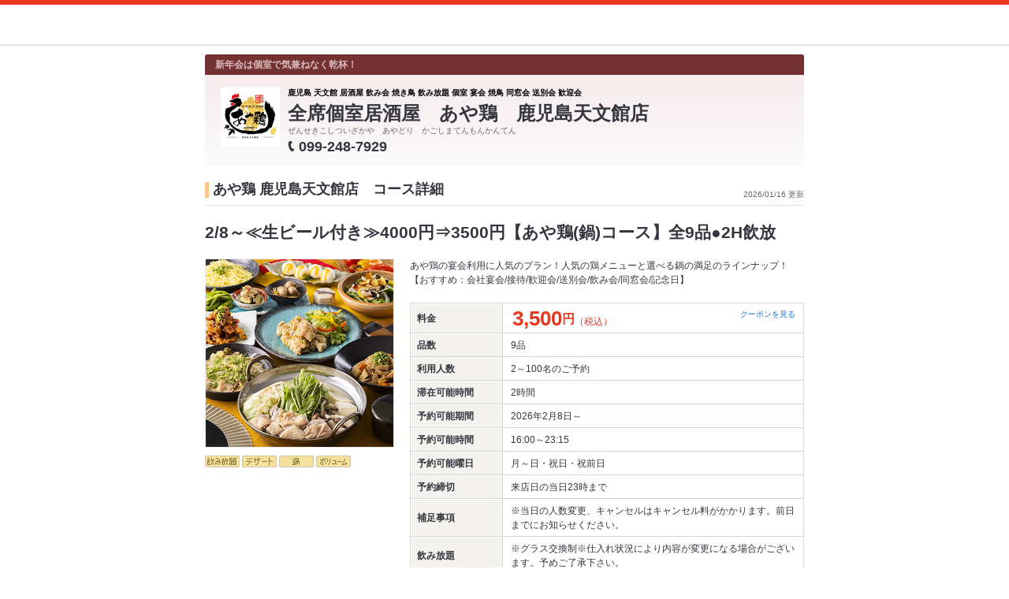

--- FILE ---
content_type: text/html;charset=UTF-8
request_url: https://www.hotpepper.jp/strJ001144390/course_cnod08/hpds/?RDT=20221029
body_size: 11101
content:
<!DOCTYPE html PUBLIC "-//W3C//DTD XHTML 1.0 Strict//EN" "http://www.w3.org/TR/xhtml1/DTD/xhtml1-strict.dtd">
<html lang="ja" xml:lang="ja" xmlns="http://www.w3.org/1999/xhtml" xmlns:og="http://ogp.me/ns#" xmlns:fb="http://ogp.me/ns/fb#">
<head>
	<meta http-equiv="Content-Type" content="text/html; charset=UTF-8" />
	<title>2/8～≪生ビール付き≫4000円⇒3500円【あや鶏(鍋)コース】全9品●2H飲放 | あや鶏 鹿児島天文館店(居酒屋) | ホットペッパーグルメ</title>
	<meta name="Keywords" content="あや鶏 鹿児島天文館店,グルメ,クーポン,ネット予約,ポイント,ホットペッパー,Hotpepper,居酒屋,コース,メニュー,忘年会,宴会" />
	<meta name="Description" content="あや鶏 鹿児島天文館店（居酒屋/創作）の2/8～≪生ビール付き≫4000円⇒3500円【あや鶏(鍋)コース】全9品●2H飲放の予約なら、お得なクーポン満載の【ホットペッパーグルメ】！地図、メニュー、口コミ、写真などグルメ情報満載です！" />
	<meta http-equiv="Content-Language" content="ja" />
	<meta http-equiv="Content-Style-Type" content="text/css" />
	<meta http-equiv="Content-Script-Type" content="text/javascript" />
	<meta name="robots" content="noindex,follow" />
	<meta name="robots" content="noydir" />
	<meta name="robots" content="noodp" />
	<link rel="shortcut icon" href="https://imgfp.hotp.jp/SYS/hpds/cmn/images/transparent_favicon.ico" />
	<link rel="canonical" href="https://www.hotpepper.jp/strJ001144390/course_cnod08/" />
	<link rel="stylesheet" type="text/css" href="https://imgfp.hotp.jp/SYS/cmn/css/common/import.css?1635317157887" media="all"/>
<link rel="stylesheet" type="text/css" href="https://imgfp.hotp.jp/SYS/hpds/css/cmn/front.css?1640210311457" media="all"/>
<link rel="stylesheet" type="text/css" href="https://imgfp.hotp.jp/SYS/hpds/css/cmn/shop.css?1739393508246" media="all"/>
<link rel="stylesheet" type="text/css" href="https://imgfp.hotp.jp/SYS/hpds/css/cmn/front_002/shop.css?1739393508241" media="all"/>
<link rel="stylesheet" type="text/css" href="https://imgfp.hotp.jp/SYS/hpds/css/cmn/coupon.css?1640210311454" media="all"/>
<link rel="stylesheet" type="text/css" href="https://imgfp.hotp.jp/SYS/hpds/css/cmn/footer_lifestyle.css?1635317172123" media="all"/>
<link rel="stylesheet" type="text/css" href="https://imgfp.hotp.jp/SYS/cmn/css/065.css?1635317157757" media="all"/>
<link rel="stylesheet" type="text/css" href="https://imgfp.hotp.jp/SYS/cmn/css/common/colors/1r.css?1635317157800" media="all"/>
<link rel="stylesheet" type="text/css" href="https://imgfp.hotp.jp/SYS/cmn/css/front_002/colors/1r.css?1635317158015" media="all"/>
<link rel="stylesheet" type="text/css" href="https://imgfp.hotp.jp/SYS/hpds/css/cmn/print.css?1635317172151" media="print"/>
<link rel="stylesheet" type="text/css" href="https://imgfp.hotp.jp/SYS/hpds/css/sokuyoyaku/sokuyoyaku.css?1635317172165" media="all"/>
<link rel="stylesheet" type="text/css" href="https://imgfp.hotp.jp/SYS/hpds/css/cmn/thickbox_bgWhite.css?1635317172157" media="all"/>
<link rel="stylesheet" type="text/css" href="https://imgfp.hotp.jp/SYS/hpds/css/cmn/front_002/header.css?1635317172138" media="all"/>
<script type="text/javascript" src="https://imgfp.hotp.jp/SYS/cmn/js/front_002/import.js?1635317171083"></script>
<script type="text/javascript" src="https://imgfp.hotp.jp/SYS/cmn/js/front_002/imr_thickbox.js?1635317171086"></script>
<script type="text/javascript" src="https://imgfp.hotp.jp/SYS/cmn/js/storeNav.js?1635317171280"></script>
<!-- global.html -->
<script type="text/javascript">
var tableauKeys = [];
!function(t){var e={};function n(r){if(e[r])return e[r].exports;var o=e[r]={i:r,l:!1,exports:{}};return t[r].call(o.exports,o,o.exports,n),o.l=!0,o.exports}n.m=t,n.c=e,n.d=function(t,e,r){n.o(t,e)||Object.defineProperty(t,e,{enumerable:!0,get:r})},n.r=function(t){"undefined"!=typeof Symbol&&Symbol.toStringTag&&Object.defineProperty(t,Symbol.toStringTag,{value:"Module"}),Object.defineProperty(t,"__esModule",{value:!0})},n.t=function(t,e){if(1&e&&(t=n(t)),8&e)return t;if(4&e&&"object"==typeof t&&t&&t.__esModule)return t;var r=Object.create(null);if(n.r(r),Object.defineProperty(r,"default",{enumerable:!0,value:t}),2&e&&"string"!=typeof t)for(var o in t)n.d(r,o,function(e){return t[e]}.bind(null,o));return r},n.n=function(t){var e=t&&t.__esModule?function(){return t.default}:function(){return t};return n.d(e,"a",e),e},n.o=function(t,e){return Object.prototype.hasOwnProperty.call(t,e)},n.p="",n(n.s=79)}({45:function(t,e,n){"use strict";Object.defineProperty(e,"__esModule",{value:!0});var r=function(t){return t&&t.__esModule?t:{default:t}}(n(46));e.default=function(t){var e=window[t],n=(0,r.default)(t);return{enabled:function(){return n},get:function(t){return n?e.getItem(t):null},set:function(t,r){if(n){var o=r;"string"!=typeof r&&(o=JSON.stringify(r)),e.setItem(t,o)}},remove:function(t){n&&e.removeItem(t)}}}},46:function(t,e,n){"use strict";Object.defineProperty(e,"__esModule",{value:!0}),e.default=function(t){try{var e=window[t];if(!e)return!1;if(!("getItem"in e&&"setItem"in e&&"removeItem"in e))return!1;var n="___hpgstorage___check___";return e.setItem(n,"check"),"check"!==e.getItem(n)?!1:(e.removeItem(n),!0)}catch(t){return!1}}},79:function(t,e,n){"use strict";void 0===window.Squilla&&n(80)},80:function(t,e,n){"use strict";var r=a(n(81)),o=n(82),i=a(n(84));function a(t){return t&&t.__esModule?t:{default:t}}var u=window,s=function(){var t=(0,i.default)(),e=!t.get("__hpg_saw");return void 0!==document.cookie&&t.set("__hpg_saw","1",1800),e}(),c=function(t){if(!u.s)return u.tableauKeys=u.tableauKeys||[],void u.tableauKeys.push(t);if(!s){setTimeout(function(){!function(t){var e=u.s;e.linkTrackVars="prop53",e.linkTrackEvents="None",e.prop53=t,e.tl(window||{},"o","sendTableauKeys")}(t)},1e3)}};r.default.setSendResultFunction(function(t,e){var n=t+"-"+e;if(c(n),u.s)(0,o.record)(n);else var r=setInterval(function(){if(u.s){clearInterval(r);for(var t=(u.s.prop53||"").split(","),e=0,n=t.length;e<n;e++)(0,o.record)(t[e])}else"complete"===document.readyState&&clearInterval(r)},10)}),r.default.configData={tests:{}},u.Squilla=r.default;var l="/doc/include/head/common/abtest.config.js?_="+(new Date).getTime();document.write(["<scr",'ipt type="text/javascript" src="',l,'"></scr',"ipt>"].join(""))},81:function(t,e,n){"use strict";var r,o=function(t,e){for(var n in e)e.hasOwnProperty(n)&&(t[n]=e[n]);function r(){this.constructor=t}t.prototype=null===e?Object.create(e):(r.prototype=e.prototype,new r)};!function(t){t.emptyConfigData=function(){return{tests:{}}}}(r||(r={})),function(t){function e(t){if(!t)return null;var e=t;if(void 0!==t.cookieName&&(e.storeKeyName=t.cookieName),void 0!==t.remakeCookie&&(e.remakeValue=t.remakeCookie),void 0!==t.patterns)for(var n=0,r=t.patterns.length;n<r;n++)void 0!==t.patterns[n].cookie&&(e.patterns[n].range=t.patterns[n].cookie);return e}t.convertTestConfigData=e,t.convertConfigData=function(n){var r=t.emptyConfigData();if(!n)return r;if(void 0!==n.tests)for(var o in n.tests)r.tests[o]=e(n.tests[o]);return r}}(r||(r={})),function(t){var e=function(){function e(t){this.setConfigData(t)}return e.prototype.setConfigData=function(e){this.data=e?t.convertConfigData(e):t.emptyConfigData()},e.prototype.getTest=function(t){return this.data?this.data.tests[t]:null},e.prototype.getTests=function(){return this.data?this.data.tests:null},e.prototype.setTest=function(e,n){this.data||this.setConfigData(null),this.data.tests=this.data.tests||{},this.data.tests[e]=t.convertTestConfigData(n)},e}();t.Config=e}(r||(r={})),function(t){var e="X";t.setOriginalPattern=function(t){e=t},t.getOriginalPattern=function(){return e};var n=14;t.setTestCookieExpiresDate=function(t){n=t},t.getTestCookieExpiresDate=function(){return n};var r="_squilla";t.setStorageKeyName=function(t){r=t},t.getStorageKeyName=function(){return r};var o=14;t.setStorageExpiresDate=function(t){o=t},t.getStorageExpiresDate=function(){return o},function(t){t[t.cookie=0]="cookie",t[t.localStorage=1]="localStorage"}(t.StoreType||(t.StoreType={}));var i=t.StoreType.cookie;t.setStoreType=function(t){i=t},t.getStoreType=function(){return i},t.sendResult=function(t,e){},t.setSendResultFunction=function(n){var r=n;t.sendResult=function(t,n){void 0===n&&(n=e),r(t,n)}}}(r||(r={})),function(t){function e(t,e){var n,r=!1,o=document;if(t())e();else{var i=function(){"interactive"!==o.readyState?"complete"===o.readyState&&(r||(r=!0,t()&&e())):r||t()&&(r=!0,e())};o.addEventListener?o.addEventListener("readystatechange",i):o.onreadystatechange=i,n=setInterval(function(){r?clearInterval(n):t()&&(clearInterval(n),r=!0,e())},0)}}function n(t){if(void 0!==t&&t.length>0)for(var e=document.getElementsByTagName("head")[0],n=0,r=t;n<r.length;n++){var o=r[n],i=document.createElement("link");i.rel="stylesheet",i.type="text/css",i.href=o,i.media="all",e.appendChild(i)}}function r(t){if(void 0!==t&&t.length>0)for(var e=document.getElementsByTagName("head")[0],n=0,r=t;n<r.length;n++){var o=r[n];if("complete"===document.readyState){var i=document.createElement("script");i.type="text/javascript",i.src=o,e.appendChild(i)}else document.write(["<scr",'ipt type="text/javascript" src="',o,'"></scr',"ipt>"].join(""))}}t.isBot=function(){var t=navigator&&navigator.userAgent?navigator.userAgent:null;return!t||!/^Mozilla|^DoCoMo|^KDDI|^SoftBank|^Opera|^Dalvik|^BlackBerry/.test(t)||/[b|B]ot|[c|C]rawler|[s|S]pider/.test(t)},t.triggerBySelector=function(t,n){var r,o=document;"undefined"==typeof jQuery?(o.querySelectorAll||(r=function(){return!1}),r=function(){return o.querySelectorAll(t).length>0}):r=function(){return jQuery(t).length>0},e(r,n)},t.triggerByVariable=function(t,n){e(function(){return void 0!==window[t]},n)},t.addResources=function(t){n(t.css),r(t.script)},t.preLoadStyleResources=function(t){if(void 0!==t&&t.length>0)for(var e=document.getElementsByTagName("head")[0],n=0,r=t;n<r.length;n++){var o=r[n],i=document.createElement("link");i.rel="stylesheet",i.type="text/css",i.href=o,i.media="all",e.appendChild(i),setTimeout(function(t){return function(){e.removeChild(t)}}(i),10)}},t.addStyleResources=n,t.addScriptResources=r,t.isLocalStorageEnable=function(){try{var t=window.localStorage;if(!t)return!1;if(!("getItem"in t&&"setItem"in t&&"removeItem"in t))return!1;var e="__squilla__check__";return t.setItem(e,"check"),"check"===t.getItem(e)&&(t.removeItem(e),!0)}catch(t){return!1}}}(r||(r={})),function(t){var e=function(){function e(e,n){this.events={begin:function(){},end:function(){}},this.testVal=null,this.addtionalStyles=[];var r=n.getTest(e);if(r){if(void 0!==r.stopDate)try{if(Date.parse(r.stopDate+" 00:00:00 GMT+0900")<=(new Date).getTime())return}catch(t){return}var o=t.TestStoreManager.getTestStore(n);if(o.isEnable()){this.testVal=o.getVal(e),this.testName=e,this.testConfig=r;var i=o.checkPattern(e);this.pattern=null!==i?i.pattern:void 0,i&&void 0!==i.additionalResources&&(t.addScriptResources(i.additionalResources.script),this.addtionalStyles=i.additionalResources.css,t.preLoadStyleResources(this.addtionalStyles))}}}return e.prototype.on=function(t,e){return"function"==typeof this.events[t]?(this.events[t]=e,this):this.pattern?(t===this.pattern&&(this.testProc=e),this):this},e.prototype.begin=function(t){return this.on("begin",t)},e.prototype.end=function(t){return this.on("end",t)},e.prototype.proc=function(t,e){return this.on(t,e)},e.prototype.run=function(){if(!t.isBot()){if(t.addStyleResources(this.addtionalStyles),this.events.begin(),"function"==typeof this.testProc&&this.testProc(),null!==this.testVal){var e=this.testConfig;t.sendResult("string"==typeof e.testKey?e.testKey:this.testName,this.pattern)}this.events.end()}},e}();t.Test=e}(r||(r={})),function(t){var e;t.version=function(){return"Squilla 0.1.1 75cfaff build: 2016-09-27T09:23Z"},t.init=function(n){e=new t.Config(n)},t.setTestConfig=function(n,r){(e=e||new t.Config(null)).setTest(n,r)},t.test=function(n){return new t.Test(n,e)},t.__c=function(){return e}}(r||(r={})),function(t){var e=function(){function t(t){this.config=t}return t.prototype.getTestConfig=function(t){if(!this.isEnable())return null;if(!this.config)return null;var e=this.config.getTest(t);return e||null},t.prototype.getStoreKey=function(t){var e=this.getTestConfig(t);return e?e.storeKeyName?e.storeKeyName:t:null},t.prototype.getVal=function(t){var e=this,n=this.getTestConfig(t);if(!n)return null;var r=function(t,n){var r=e.getItem(t);return null===r&&n&&(r=0|100*Math.random()),r}(this.getStoreKey(t),"boolean"!=typeof n.remakeValue||n.remakeValue);return null!==r&&this.setVal(t,r),r},t.prototype.setVal=function(t,e){var n=this.getStoreKey(t);n&&this.setItem(n,e)},t.prototype.checkPattern=function(t){var e=this.getTestConfig(t);return e?function(t,e){if(null!==t)for(var n=0,r=e;n<r.length;n++){var o=r[n];if(o.range&&o.range.min<=t&&t<=o.range.max)return o}return null}(this.getVal(t),e.patterns):null},t}();t.TestStore=e;var n=function(e){function n(){e.apply(this,arguments)}return o(n,e),n.prototype.isEnable=function(){return"cookie"in document},n.prototype.getItem=function(t){for(var e=0,n=document.cookie.split(";");e<n.length;e++){var r=n[e].split("=");if(decodeURIComponent(r.shift()).replace(" ","")===t)return+decodeURIComponent(r.shift())}return null},n.prototype.setItem=function(e,n){var r=encodeURIComponent(e)+"="+encodeURIComponent(n.toString())+"; path=/",o=t.getTestCookieExpiresDate();if(o){var i=new Date;i.setDate(i.getDate()+o),r+="; expires="+i.toUTCString()}document.cookie=r},n}(e),r=function(e){function n(){e.apply(this,arguments)}return o(n,e),n.prototype.isEnable=function(){return t.isLocalStorageEnable()},n.prototype.getStorageData=function(){var e=localStorage.getItem(t.getStorageKeyName());if(!e)return null;try{return JSON.parse(e)}catch(t){return null}},n.prototype.clearStorageData=function(t){var e={},n=(new Date).getTime();for(var r in t){t[r].expires<n&&(e[r]=!0)}for(var o in e)delete t[o]},n.prototype.getItem=function(t){var e=this.getStorageData();if(!e)return null;var n=e[t];return void 0===n?null:n.expires<(new Date).getTime()?null:n.value},n.prototype.setItem=function(e,n){var r=this.getStorageData();r||(r={}),this.clearStorageData(r);var o=function(){var e=t.getStorageExpiresDate();if(e){var n=new Date;return n.setDate(n.getDate()+e),n.getTime()}return 0}();r[e]={value:n,expires:o},localStorage.setItem(t.getStorageKeyName(),JSON.stringify(r))},n}(e);!function(e){var o={};o[t.StoreType.cookie]=n,o[t.StoreType.localStorage]=r,e.getTestStore=function(e){return new(0,o[t.getStoreType()])(e)}}(t.TestStoreManager||(t.TestStoreManager={}))}(r||(r={})),t.exports=r||{}},82:function(t,e,n){"use strict";Object.defineProperty(e,"__esModule",{value:!0}),e.record=function(t){var e=new Date,n=i(t);return n.first_touch_time=new Date(n.first_touch_time||e),n.last_touch_time=e,u(t,n),n},e.allRecordData=function(){var t={};for(var e in o)""!==e&&(t[e]=i(e));return t};var r=(0,function(t){return t&&t.__esModule?t:{default:t}}(n(83)).default)(),o=JSON.parse(r.get("hpg_abtest_recorder")||"{}"),i=function(t){var e=o[t]||function(t){return{data:t,first_touch_time:null,last_touch_time:null}}(t);return e.first_touch_time=e.first_touch_time?new Date(e.first_touch_time):null,e.last_touch_time=e.last_touch_time?new Date(e.last_touch_time):null,delete e.count,e},a=function(t){delete o[t]},u=function(t,e){""!==t&&(o[t]=e),function(){var t=[""],e=new Date;for(var n in o){var i=o[n];e-new Date(i.last_touch_time)>2592e6&&t.push(n)}for(var u=0,s=t.length;u<s;u++)a(t[u]);r.set("hpg_abtest_recorder",o)}()}},83:function(t,e,n){"use strict";Object.defineProperty(e,"__esModule",{value:!0});var r=function(t){return t&&t.__esModule?t:{default:t}}(n(45));e.default=function(){return(0,r.default)("localStorage")}},84:function(t,e,n){"use strict";Object.defineProperty(e,"__esModule",{value:!0}),e.default=function(){var t={},e=[],n=document;if(void 0!==n.cookie)for(var r=n.cookie.split(";"),o=void 0,i=void 0,a=void 0,u=0,s=r.length;u<s;u++){o=r[u].split("=");try{i=decodeURIComponent(o.shift()).replace(" ","")}catch(t){continue}try{a=decodeURIComponent(o.shift())}catch(t){continue}t[i]=a,e.push(i)}return{get:function(e){return void 0!==t[e]?t[e]:null},set:function(e,r){var o=arguments.length>2&&void 0!==arguments[2]?arguments[2]:null;if(void 0!==n.cookie){var i=[];if(i.push(e+"="+encodeURIComponent(r)),i.push("path=/"),o){i.push("max-age="+o);var a=new Date;a.setSeconds(a.getSeconds()+o),i.push("expires="+a.toUTCString())}n.cookie=i.join("; "),t[e]=r}},names:function(){return e}}}}});
!function(e){var t={};function r(n){if(t[n])return t[n].exports;var o=t[n]={i:n,l:!1,exports:{}};return e[n].call(o.exports,o,o.exports,r),o.l=!0,o.exports}r.m=e,r.c=t,r.d=function(e,t,n){r.o(e,t)||Object.defineProperty(e,t,{enumerable:!0,get:n})},r.r=function(e){"undefined"!=typeof Symbol&&Symbol.toStringTag&&Object.defineProperty(e,Symbol.toStringTag,{value:"Module"}),Object.defineProperty(e,"__esModule",{value:!0})},r.t=function(e,t){if(1&t&&(e=r(e)),8&t)return e;if(4&t&&"object"==typeof e&&e&&e.__esModule)return e;var n=Object.create(null);if(r.r(n),Object.defineProperty(n,"default",{enumerable:!0,value:e}),2&t&&"string"!=typeof e)for(var o in e)r.d(n,o,function(t){return e[t]}.bind(null,o));return n},r.n=function(e){var t=e&&e.__esModule?function(){return e.default}:function(){return e};return r.d(t,"a",t),t},r.o=function(e,t){return Object.prototype.hasOwnProperty.call(e,t)},r.p="",r(r.s=85)}({85:function(e,t,r){"use strict"}});
</script>
</head>
<body>
<script type="text/javascript" src="//tm.r-ad.ne.jp/95/raAKR0363126912.js" charset="utf-8"></script><div id="platform" class="typeD typeHPDS">
	<div id="platformWrap">
		<div id="header" class="headerWrap mB10">
	<div class="inner smallInner"></div>
</div>
<div id="container">
			<div class="inner">
				<div id="courseContents">
					<div id="mainContentsWrapFirst">
						<div id="mainContentsWrapSecond">
							<div id="shopHeaderWrapper">
	<div class="shopHeader">
		<div class="shopHeaderLead cFix">
			<p class="shopHeaderGenreCatch"><span class="shopHeaderGenreCatchInner">新年会は個室で気兼ねなく乾杯！</span></p>
		</div>
		<div class="shopHeaderContents cFix pr">
			<div class="shopHeaderContentsInner">
				<p class="shopHeaderLogo">
						<span><img src="https://imgfp.hotp.jp/IMGH/15/10/P035091510/P035091510_69.jpg" alt="あや鶏 鹿児島天文館店のロゴ" style="resizeImg" /></span>
					</p>
				<div class="shopTitle">
					<div class="crown">鹿児島 天文館 居酒屋 飲み会 焼き鳥 飲み放題 個室 宴会 焼鳥 同窓会 送別会 歓迎会</div>
					<h1 class="shopName">全席個室居酒屋　あや鶏　鹿児島天文館店</h1>
					<p class="shopNameRuby">ぜんせきこしついざかや　あやどり　かごしまてんもんかんてん</p>
					<div class="pr mT4">
						<p class="tel">
							<img src="https://imgfp.hotp.jp/SYS/cmn/images/front_002/icn_tel.png" class="mR5 icnShopHeaderContentsTel" alt="TEL" width="9" height="14" /><span class="fs18 bold zm1">099-248-7929</span>
						</p>
					</div>
				</div>
			</div>
		</div>
	</div>
</div>
<div class="shopInnerWide meiryoFont">
								<div class="shopInnerCourse">
									<p class="shopInfoTitleWide">
										<span class="shopInfoResetDatePt6">2026/01/16 更新</span>
										<span class="shopInfoTitleSpan">あや鶏 鹿児島天文館店　コース詳細</span>
										</p>
									<div class="catchWordWide">
										<span>2/8～≪生ビール付き≫4000円⇒3500円【あや鶏(鍋)コース】全9品●2H飲放</span>
									</div>
									<div class="courseDetailWrapWide cFix">
										<div class="courseDetailLeft">
													<p class="courseDetailPhoto"><img src="https://imgfp.hotp.jp/IMGH/76/87/P049237687/P049237687_238.jpg" alt="あや鶏 鹿児島天文館店のコース写真" /></p>
													<ul class="courseCassetteIcons">
		</ul>
<ul class="courseCassetteIcons">
		<li><img src="https://imgfp.hotp.jp/SYS/cmn/images/common/icon_meter_unlimited_drink.gif" alt="飲み放題" width="44" height="15" /></li>
		<li><img src="https://imgfp.hotp.jp/SYS/cmn/images/common/icon_meter_M003.gif" alt="デザート付き" width="44" height="15" /></li>
		<li><img src="https://imgfp.hotp.jp/SYS/cmn/images/common/icon_meter_M004.gif" alt="鍋あり" width="44" height="15" /></li>
		<li><img src="https://imgfp.hotp.jp/SYS/cmn/images/common/icon_meter_M006.gif" alt="ボリューム感" width="44" height="15" /></li>
		</ul>
</div>
												<div class="courseDetailRight">
													<p class="courseDetailCopyWord">あや鶏の宴会利用に人気のプラン！人気の鶏メニューと選べる鍋の満足のラインナップ！【おすすめ：会社宴会/接待/歓迎会/送別会/飲み会/同窓会/記念日】</p>
						<table class="courseDetailTable premiumTable">
		<tr>
			<th>料金</th>
			<td>
			<span class="courseDetailPriceNumber">3,500</span><span class="courseDetailCurrency">円</span><span class="couponPriceTax">（税込）</span><a class="couponAnchor" href="#couponList">
						クーポンを見る
					</a>
				</td>
		</tr>
		<tr>
				<th>品数</th>
				<td class="courseDetailLinkMenu"><span>9品</span>
				</td>
			</tr>
		<tr>
				<th>利用人数</th>
				<td><span>2～100名</span>のご予約</td>
			</tr>
		<tr>
				<th>滞在可能時間</th>
				<td><span>2時間</span></td>
			</tr>
		<tr>
				<th>予約可能期間</th>
				<td>2026年2月8日～</td>
			</tr>
		<tr>
				<th>予約可能時間</th>
				<td>16:00～23:15</td>
			</tr>
		<tr>
				<th>予約可能曜日</th>
				<td>月～日・祝日・祝前日</td>
			</tr>
		<tr>
				<th>予約締切</th>
				<td><span>来店日の当日23時まで</span></td>
			</tr>
		<tr>
				<th>補足事項</th>
				<td>※当日の人数変更、キャンセルはキャンセル料がかかります。前日までにお知らせください。</td>
			</tr>
		<tr>
				<th>飲み放題</th>
				<td>※グラス交換制※仕入れ状況により内容が変更になる場合がございます。予めご了承下さい。</td>
			</tr>
		</table>
</div>
											</div>
									<div class="courseSectionTitle" id="couponList">
											<h2 class="courseSectionTitleWrap">
												<span class="courseSectionTitleText">このコースで使えるクーポン</span>
											</h2>
										</div>
										<ul class="courseDetailCouponLinkList">
											<li class="coupon">【飲み放題割】●日～木限定●コース飲み放題を3Hに延長無料</li>
											</ul>
										<p class="courseDetailAnnotation">※クーポンは予告なく内容を変更・終了・延長する可能性があります。</p>
									<h2 class="courseSectionTitle">
												<div class="courseSectionTitleWrap">
													<span class="courseSectionTitleText">コース内容</span>
												</div>
											</h2>
											<div class="courseDetailList cFix mL0">
												<div id="courseDetailMenuLink" class="courseDetailListWrap">
													<p class="courseDetailMenuContent">※コース写真はイメージです。<br />■２時間生ビール付き飲み放題（90分L.O.）<br /><br />＜お料理内容＞<br />【先付】　鶏皮と根菜の旨煮<br />【前菜】　ゆず塩枝豆・鶏わさび・うずらの煮卵　～鳥の巣仕立て～<br />【鶏刺】　鶏の炙りタタキ　宴会盛り<br />【菜物】　彩り野菜の和風サラダ　和風ドレッシング<br />【揚物】　宮崎名物チキン南蛮　～自家製タルタルソース～<br />【逸品】　甘だれ鶏皮餃子<br />【鍋】　特製鶏塩鍋or濃厚水炊き　★<br />【〆】　ラーメン<br />【甘味】　一口アイス大福　ベリーソース<br /><br />★お鍋は「濃厚水炊き」鍋〆は「雑炊」にも変更可能です。※ご希望のお客様は予約時にお伝えください。<br /><br /><br /><br /><br />コースの制限時間は120分となっております。<br />飲み放題のラストオーダーは30分前となっております。</p>
												</div>
										<h2 class="courseSectionTitle">
												<div class="courseSectionTitleWrap">
													<span class="courseSectionTitleText">飲み放題内容</span>
												</div>
											</h2>
											<div id="courseDetailDrinkLink" class="courseDetailListWrap">
												<p class="courseDetailDrinkTitle">※グラス交換制※仕入れ状況により内容が変更になる場合がございます。予めご了承下さい。</p>
												<table class="detailDrinkMenuWide">
														<tr>
																<td class="courseDetailDrinkGenre">＜生ビール＞</td>
																<td>《生ビール》サントリー ザ・プレミアムモルツ</td>
															</tr>
														<tr>
																<td class="courseDetailDrinkGenre">＜ハイボール＞</td>
																<td>ジムビームハイボール／ジムコークハイボール／ジムジンジャーハイボール</td>
															</tr>
														<tr>
																<td class="courseDetailDrinkGenre">＜サワー・酎ハイ＞</td>
																<td>レモンサワー（こだわり酒場）／レモンコークサワー／レモンジンジャーサワー／カルピスサワー／ウーロンハイ／タコハイ（こだわり酒場）</td>
															</tr>
														<tr>
																<td class="courseDetailDrinkGenre">＜赤玉パンチ＞</td>
																<td>赤玉ぶどうサワー（赤玉パンチ）</td>
															</tr>
														<tr>
																<td class="courseDetailDrinkGenre">＜果実酒（グラス）＞</td>
																<td>巨峰酒／ゆず酒／梅酒※ロック・水割り・ソーダ割り・お湯割りからお選びいただけます</td>
															</tr>
														<tr>
																<td class="courseDetailDrinkGenre">＜ワイン（グラス）＞</td>
																<td>赤ワイン／白ワイン</td>
															</tr>
														<tr>
																<td class="courseDetailDrinkGenre">＜焼酎（グラス）＞</td>
																<td>《芋焼酎》黒霧島・木挽ブルー・黒伊佐錦・島美人・小松帯刀／《麦焼酎》二階堂・びっきり《米焼酎》白水※ロック・水割り・お湯割り・ソーダ割りからお選びいただけます</td>
															</tr>
														<tr>
																<td class="courseDetailDrinkGenre">＜カクテル（カシス）＞</td>
																<td>カシスソーダ／カシスコーラ／カシスジンジャー／カシスカルピス／カシスオレンジ／カシスウーロン</td>
															</tr>
														<tr>
																<td class="courseDetailDrinkGenre">＜カクテル（ピーチ）＞</td>
																<td>ピーチソーダ／ピーチコーラ／ピーチジンジャー／ピーチカルピス／ピーチオレンジ(ファジーネーブル)／ピーチウーロン</td>
															</tr>
														<tr>
																<td class="courseDetailDrinkGenre">＜カクテル（ワイン）＞</td>
																<td>オペレーター（白ワインジンジャー）／キール （白ワインカシス）／カリモーチョ（赤ワインコーラ）／キティ（赤ワインジンジャー）</td>
															</tr>
														<tr>
																<td class="courseDetailDrinkGenre">＜ソフトドリンク＞</td>
																<td>コカ・コーラ／ジンジャエール／リアルゴールド／カルピス／カルピスソーダ／オレンジジュース／烏龍茶／ジャスミンティー</td>
															</tr>
														</table>
												</div>
										<p class="courseDetailNotes">
											
												※この内容は仕入れ状況等により変更になる場合がございます。<br />
												予めご了承ください。<br />
											
											最終更新日：2026/01/16</p>
									</div>
									<div class="searchResultNone">
										<div class="backCourseListWrap">
											<div class="jscCourseReqBtnWrap courseReqBtnWrap">
												<a href="/strJ001144390/course/hpds/?RDT=20221029" class="backCourseList marT5" onclick="returnCourseList();">
													<img src="https://imgfp.hotp.jp/SYS/cmn/images/front_002/btn_back_course_menu.png" alt="コース一覧に戻る" width="141" height="28" class="hover" />
												</a>
												</div>
										</div>
									</div>
									<!-- taxNote_pc_course.html from -->
<div style="margin: 10px 0;text-align: right;">
	<p style="font-size: 10px; margin: 0;">※更新日が2021/3/31以前の情報は、当時の価格及び税率に基づく情報となります。価格につきましては直接店舗へお問い合わせください。</p>
</div>
<!-- taxNote_pc_course.html to -->
</div>
							</div><!-- /shopInner -->
						</div></div></div></div></div><div id="jsiScrollTop" class="scrollWrap">
			<a href="" class="scrollTrigger">
				<img src="https://imgfp.hotp.jp/SYS/cmn/images/common/btn/bt_course_pagetop_bg.png" alt="" width="85" height="85" class="hover" />
			</a>
		</div>
		<div class="hpdsFooter cFix">
	<div class="hpdsFooterDetailArea">
		<p class="hpdsFooterDetailAreaText">このページはホットペッパーグルメの予約システムを利用しています。</p>
	</div>
</div>
<div id="footer">
	<div class="inner">
			<ul>
				<li><a href="https://cdn.p.recruit.co.jp/terms/cmn-t-1001/index.html?p=pp005" rel="external" onclick="return hpr.window.openExternal(this);">プライバシーポリシー</a></li>
				<li><a href="https://cdn.p.recruit.co.jp/terms/hpg-t-1002/index.html" rel="external" onclick="return hpr.window.openExternal(this);">利用規約</a></li>
				<li class="lastChild"><a href="javascript:void(0);" rel="external" onclick="return hpr.external_site.showFaq();">よくある問い合わせ</a></li>
			</ul>
	</div>
</div>
</div></div><script type="text/javascript">
$(function(){
	$('.jscLightBoxMealTk').click(
			function(){
				$('#TB_window')
						.css({'top':'40%'})
						.addClass('lightBoxMealTk');
				$('#TB_overlay').addClass('lightBoxMealTkBgColor');
			}
	);
});
function clickTicketShoplink(ticketId){
	SCClick_test('ticket_shoplink', 'PRDS1030:J001144390:' + ticketId);
}
</script>
<script type="text/javascript">
//<![CDATA[
	sc_data = {
		reserveDate: "",
		reserveTime: "",
		reserveCourse: "",
		reserveSeat: ""
	}
	event_ProdView = "";
	event_StoreList = "";
	event_StoreTop = "";
	event_iCouponShow = "";
	event_iCouponShow_free = "";
	event_StoreDetail = "";
	event_FaxReserve = "";
	event_GourmetIDRegist = "";
	event_ReportRegist = "";
	event_MailIDRegist = "";
	event_KanjiRequest = "";
	event_TicketShow = "";
	event_TicketComplete = "";
	pageName = "hpds:course_detail:PRDS1030";
	channel = "hpds";
	pageType = "";
	media = "hpds";
	freeWord = "";
	hitNumber = "";
	fw_ad = "";
	subSiteSection = "hpds:course_detail:PRDS1030";
	serviceAreaCode = "SA97";
	middleAreaCode = "Y780";
	smallAreaCode = "X780";
	stationCode = "";
	storeID = "J001144390";
	
	storeDivision = "XP";
	storeUsePointFlg = "";
	usePoint = "";

	referenceDivision = "";
	themeCd = "";
	faxReserveID = "";
	reportID = "";
	event_StoreMap = "";
	pageNo = "";
	event_onlyTodayCoupon = "";
	event_applyStore = "";
	
	event_CAP_Regist = "";
	
	event_newRID_regist = "";
	
	event_Quick_Reserve = "";
	imrReserveID = "";
	storeReserveCampaign = "";
	storeImrAcceptFlg = "2";
	storeTicketSales = "";
	storeReqReserveAcceptFlg = "1";
	pkgPlanCd = "";
	spPlanValue = "SP0";
	enqueteDisplayFlg = "";
	ticketId = "";
	ticketSalesId = "";
	event_CP_Complete = "";
	campaign_buy_ticket = "";
	searchPlatform = "";
	yoyakuMode = "";
	reservedInDays = "";
	event_NewReserve = "";
	reservePersonNum = "";
	miilStoreFlg = "";

	capID = "";
	capMF = "";
	capAG = "";
	capPoint = "";

	tableauKey = "";
	tableauPattern = "";
	event_withdrawal = "";
	courseKbn = "0";
	coursePoint5xFlg = "0";
	reserveType = "";

	reserveSeatOnlyFlg = "";
	lunchDinnerType = "";

	lid = "";
	giftDisplayFlg = "";
	useGiftCd = "";
	storeTypeGOP = "";
	reserveUseGOP = "";
	event_gopReserveReq = "";
	event_gopReserveImr = "";
	event_displayChangeSmartPayment = "";
	ridCardDisplayFlg = "";
	pageActionKbn = "no_error";
	noReserve = "";
//]]>
</script>
<script type="text/javascript" src="/DEV/DEV_OPEN/CSP/log/js/s_code_diff.js?update=0130"></script>
<script type="text/javascript" src="/DEV/DEV_OPEN/CSP/log/js/s_code.js?update=0227"></script>
<script type="text/javascript" src="/DEV/DEV_OPEN/CSP/log/js/logTeam.js?update=0227"></script>
<script type="text/javascript" src="/DEV/DEV_OPEN/CSP/log/js/tgmn.js?update=0331"></script>
<script type="text/javascript">
//<![CDATA[
	
	(function(h,o,u,n,d) {
		h=h[d]=h[d]||{q:[],onReady:function(c){h.q.push(c)}}
		d=o.createElement(u);d.async=1;d.src=n
		n=o.getElementsByTagName(u)[0];n.parentNode.insertBefore(d,n)
	})(window,document,'script','https://www.datadoghq-browser-agent.com/datadog-rum-v3.js','DD_RUM');
	
	var ddViewName = referenceDivision ? subSiteSection + ":" + referenceDivision : subSiteSection;
	DD_RUM.onReady(function() {
		DD_RUM.init({
			clientToken: 'pubb29b416b044c3682a4e0d0b2f7d3ed71',
			applicationId: 'cee2c647-0cb8-48f3-b2bf-c9dc42cc5c56',
			site: 'datadoghq.com',
			service: 'hpg-front',
			env: 'prod',
			sampleRate: 1,
			trackInteractions: false,
			trackViewsManually: true
		});
		DD_RUM.startView(ddViewName);
	});
//]]>
</script>
<script type="text/javascript">
//<![CDATA[
	function returnCourseList() {
		var url = $('#returnUrl').val();
		if ((typeof url == 'undefined' || url === null) || url === '') {
			return;
		}
		location.href = $('#returnUrl').val();
	}

	$(function () {
		var showFlag = false,
			$scrollElement = $('#jsiScrollTop'),
			showSec = 300;

		$scrollElement.css('bottom', '-100px');

		var showFlag = false;

		$(window).scroll(function () {

			if ($(this).scrollTop() > 900) {
				if (showFlag === false) {
					showFlag = true;
					$scrollElement.stop().animate({'bottom': '20px'}, showSec);
				}
			} else {
				if (showFlag) {
					showFlag = false;
					$scrollElement.stop().animate({'bottom': '-100px'}, showSec);
				}
			}
		});

		$('#jsiScrollTop').click(function (e) {
			e.preventDefault();
			$('html, body').animate({
				scrollTop: 0
			}, 100);
			return false;
		});
	});
//]]>
</script>
</body>
</html>


--- FILE ---
content_type: application/x-javascript;charset=utf-8
request_url: https://aa-metrics.hotpepper.jp/id?d_visid_ver=4.4.0&d_fieldgroup=A&mcorgid=840813355385EAFC0A490D4D%40AdobeOrg&mid=71788867638765093615703193235280129176&ts=1768568256224
body_size: -39
content:
{"mid":"71788867638765093615703193235280129176"}

--- FILE ---
content_type: text/javascript; charset=utf-8
request_url: https://tm.r-ad.ne.jp/cv?k=5K9CvZ00DA19L001VfyB&k2=5K9CvZ00DA19L001VfyB&h=www.hotpepper.jp&s=1&p=%2FstrJ001144390%2Fcourse_cnod08%2Fhpds%2F%3FRDT%3D20221029&r=none&t=2%2F8%EF%BD%9E%E2%89%AA%E7%94%9F%E3%83%93%E3%83%BC%E3%83%AB%E4%BB%98%E3%81%8D%E2%89%AB4000%E5%86%86%E2%87%923500%E5%86%86%E3%80%90%E3%81%82%E3%82%84%E9%B6%8F(%E9%8D%8B)%E3%82%B3%E3%83%BC%E3%82%B9%E3%80%91%E5%85%A89%E5%93%81%E2%97%8F2H%E9%A3%B2%E6%94%BE%20%7C%20%E3%81%82%E3%82%84%E9%B6%8F%20%E9%B9%BF%E5%85%90%E5%B3%B6%E5%A4%A9%E6%96%87%E9%A4%A8%E5%BA%97(%E5%B1%85%E9%85%92%E5%B1%8B)%20%7C%20%E3%83%9B%E3%83%83%E3%83%88%E3%83%9A%E3%83%83%E3%83%91%E3%83%BC%E3%82%B0%E3%83%AB%E3%83%A1&x=1768568257172&u=&y=&j=ld&d=22&c=J001144390&ex=&z=&w=0&_r=436
body_size: 78
content:
_RAD9.sync("5K9CvZ00DA19L001VfyB","5K9CvZ00DA19L001VfyB");


--- FILE ---
content_type: text/javascript; charset=utf-8
request_url: https://tm.r-ad.ne.jp/cv?k=&k2=&h=www.hotpepper.jp&s=1&p=%2FstrJ001144390%2Fcourse_cnod08%2Fhpds%2F%3FRDT%3D20221029&r=none&t=2%2F8%EF%BD%9E%E2%89%AA%E7%94%9F%E3%83%93%E3%83%BC%E3%83%AB%E4%BB%98%E3%81%8D%E2%89%AB4000%E5%86%86%E2%87%923500%E5%86%86%E3%80%90%E3%81%82%E3%82%84%E9%B6%8F(%E9%8D%8B)%E3%82%B3%E3%83%BC%E3%82%B9%E3%80%91%E5%85%A89%E5%93%81%E2%97%8F2H%E9%A3%B2%E6%94%BE%20%7C%20%E3%81%82%E3%82%84%E9%B6%8F%20%E9%B9%BF%E5%85%90%E5%B3%B6%E5%A4%A9%E6%96%87%E9%A4%A8%E5%BA%97(%E5%B1%85%E9%85%92%E5%B1%8B)%20%7C%20%E3%83%9B%E3%83%83%E3%83%88%E3%83%9A%E3%83%83%E3%83%91%E3%83%BC%E3%82%B0%E3%83%AB%E3%83%A1&x=1768568253516&u=&y=&j=ld&d=95&c=AKR0363126912&ex=&z=&w=0&_r=79
body_size: 78
content:
_RAD9.sync("5K9CvZ00DA19L001VfyB","5K9CvZ00DA19L001VfyB");
